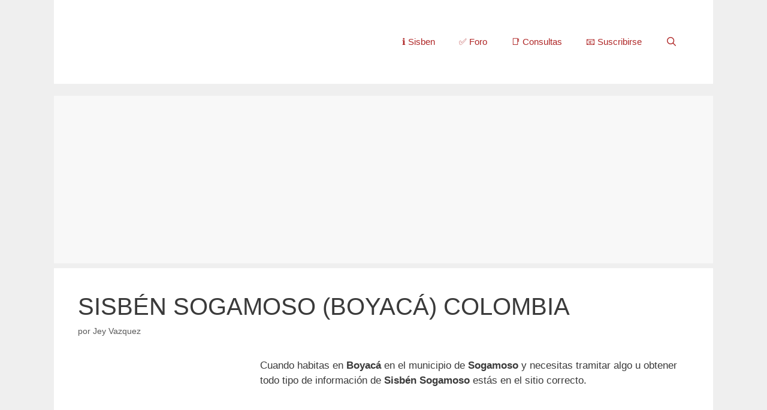

--- FILE ---
content_type: text/html; charset=utf-8
request_url: https://www.google.com/recaptcha/api2/aframe
body_size: 270
content:
<!DOCTYPE HTML><html><head><meta http-equiv="content-type" content="text/html; charset=UTF-8"></head><body><script nonce="y8IM97qmESO2cZKVQJRNBA">/** Anti-fraud and anti-abuse applications only. See google.com/recaptcha */ try{var clients={'sodar':'https://pagead2.googlesyndication.com/pagead/sodar?'};window.addEventListener("message",function(a){try{if(a.source===window.parent){var b=JSON.parse(a.data);var c=clients[b['id']];if(c){var d=document.createElement('img');d.src=c+b['params']+'&rc='+(localStorage.getItem("rc::a")?sessionStorage.getItem("rc::b"):"");window.document.body.appendChild(d);sessionStorage.setItem("rc::e",parseInt(sessionStorage.getItem("rc::e")||0)+1);localStorage.setItem("rc::h",'1769233825149');}}}catch(b){}});window.parent.postMessage("_grecaptcha_ready", "*");}catch(b){}</script></body></html>